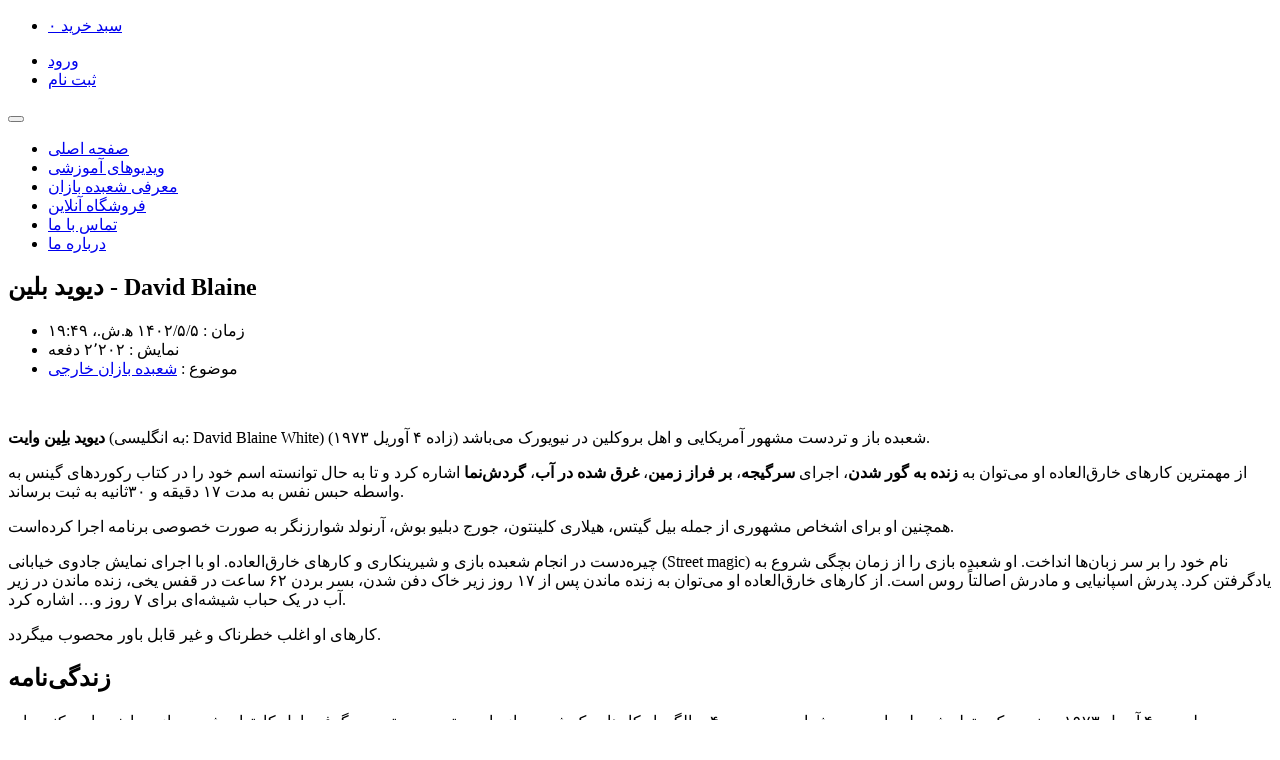

--- FILE ---
content_type: text/html; charset=UTF-8
request_url: https://www.shobadebaz.com/news/%D8%AF%DB%8C%D9%88%DB%8C%D8%AF-%D8%A8%D9%84%DB%8C%D9%86-david-blaine
body_size: 6850
content:
<!DOCTYPE HTML>
<html lang="fa">
<head>
    <meta charset="UTF-8">
    <!--[if IE]><meta http-equiv="X-UA-Compatible" content="IE=edge"><![endif]-->

<title>معرفی دیوید بلین</title>

<meta name="author" content="سایت شعبده باز">
<meta name="generator" content="سایت شعبده باز">
<meta property="og:site_name" content="سایت شعبده باز">
<meta property="og:description" content="مرجع تخصصی آموزش شعبده بازی">
<meta property="og:locale" content="en_GB">
<meta property="og:type" content="website">
<meta name="twitter:card" content="summary">
<meta name="twitter:site" content="@shobadebaz">
<meta name="twitter:creator" content="@shobadebaz">
<meta name="twitter:description" content="مرجع تخصصی آموزش شعبده بازی">
<meta name="twitter:url" content="https://www.shobadebaz.com">
<meta name="description" content="معرفی دیوید بلین">
<meta name="keywords" content="دیوید,بلین">
<meta property="og:title" content="دیوید بلین - David Blaine">
<meta property="og:url" content="https://www.shobadebaz.com/news/دیوید-بلین-david-blaine">
<meta property="og:image" content="https://www.shobadebaz.com/upload/media/processed/$thumb,800,800/d/a/v/david-blaine-1.jpg?1524369378">
<meta name="twitter:title" content="دیوید بلین - David Blaine">
<meta name="twitter:image" content="https://www.shobadebaz.com/upload/media/processed/$thumb,800,800/d/a/v/david-blaine-1.jpg?1524369378">
<meta name="viewport" content="width=device-width, initial-scale=1.0">


<link href="https://www.shobadebaz.com/public/vendor/bootstrap/css/bootstrap.min.css?1524368291" media="screen" rel="stylesheet" type="text/css">
<link href="https://www.shobadebaz.com/public/vendor/bootstrap/font-awesome/css/font-awesome.min.css?1524368291" media="screen" rel="stylesheet" type="text/css">
<link href="https://www.shobadebaz.com/asset/theme-shobadebaz/css/front.css?1696914276" media="screen" rel="stylesheet" type="text/css">
<link href="https://www.shobadebaz.com/asset/theme-shobadebaz/locale/fa/locale.css?1525668776" media="screen" rel="stylesheet" type="text/css">
<link href="https://www.shobadebaz.com/asset/theme-shobadebaz/image/touch-icon-iphone.png?1525668776" rel="apple-touch-icon">
<link href="https://www.shobadebaz.com/asset/theme-shobadebaz/image/touch-icon-ipad.png?1525668776" rel="apple-touch-icon" sizes="72x72">
<link href="https://www.shobadebaz.com/asset/theme-shobadebaz/image/touch-icon-iphone-retina.png?1525668776" rel="apple-touch-icon" sizes="114x114">
<link href="https://www.shobadebaz.com/asset/theme-shobadebaz/image/touch-icon-ipad-retina.png?1525668776" rel="apple-touch-icon" sizes="114x114">
<link href="https://www.shobadebaz.com/favicon.ico" rel="shortcut icon">


<script  src="https://www.shobadebaz.com/static/vendor/jquery/jquery.min.js?1524368292"></script>
<script  defer="defer" src="https://www.shobadebaz.com/static/vendor/jquery/extension/jquery.magnific-popup.min.js?1524368292"></script>
<script  defer="defer" src="https://www.shobadebaz.com/static/vendor/jquery/extension/jquery.hc-sticky.min.js"></script>
<script  async="async" src="https://www.shobadebaz.com/static/vendor/lazysizes/lazysizes.min.js"></script>
<!--[if lt IE 9]><script  src="https://www.shobadebaz.com/static/js/html5shiv.js"></script><![endif]-->
<!--[if lt IE 9]><script  src="https://www.shobadebaz.com/static/js/respond.min.js"></script><![endif]-->
<script  src="https://www.shobadebaz.com/public/vendor/bootstrap/js/bootstrap.min.js?1524368291"></script>


</head>
<body id="pi-news" class="pi-locale-fa">
<header class="pi-header clearfix">
    <div class="container">
        <div class="row">
            <div class="col-md-12">
                <ul class="nav navbar-nav navbar-right">
                    <li>    <span class="shop-block-basket">
        <a class="btn btn-primary" href="https://www.shobadebaz.com/shop/cart"
           title="سبد خرید">
            <i class="fa fa-shopping-cart"></i> سبد خرید <span
                    class="badge">۰</span>
        </a>
    </span>
</li>
                                    </ul>
                    <div class="pi-userbar">
        <ul class="nav navbar-nav">
                            <li class="item-login">
                    <a href="https://www.shobadebaz.com/user/login?redirect=/news/%25D8%25AF%25DB%258C%25D9%2588%25DB%258C%25D8%25AF-%25D8%25A8%25D9%2584%25DB%258C%25D9%2586-david-blaine"
                       data-target="#loginRegisterModal" data-action="login"
                                              title="ورود">
                        <i class="fa fa-sign-in hidden-lg"></i>
                        <span class="hidden-sm hidden-md">ورود</span>
                    </a>
                </li>
                <li class="item-register">
                    <a href="https://www.shobadebaz.com/user/register?redirect=/news/%25D8%25AF%25DB%258C%25D9%2588%25DB%258C%25D8%25AF-%25D8%25A8%25D9%2584%25DB%258C%25D9%2586-david-blaine"
                       data-target="#loginRegisterModal" data-action="register"
                                              title="ثبت نام">
                        ثبت نام                    </a>
                </li>
                    </ul>
    </div>
            </div>
        </div>
    </div>
</header>
<nav class="pi-nav">
    <div class="container">
        <div class="navbar navbar-default clearfix">
            <div class="navbar-header">
                <button class="navbar-toggle" data-toggle="collapse" data-target=".navbar-collapse">
                    <i class="fa fa-bars"></i>
                </button>
                            </div>
            <div class="navbar-collapse collapse clearfix">
                                                <ul class="nav navbar-nav pi-navbar-nav">

                    <li>
                        <a href="https://www.shobadebaz.com"><i class="fa fa-home"></i>  صفحه اصلی</a>
                    </li>
                    <li>
                        <a href="https://www.shobadebaz.com/video"><i class="fa fa-video-camera"></i> ویدیوهای آموزشی</a>
                    </li>
                    <li>
                        <a href="https://www.shobadebaz.com/news/معرفی-شعبده-بازان"><i class="fa fa-users"></i> معرفی شعبده بازان</a>
                    </li>
                    <li>
                        <a href="https://www.shobadebaz.com/shop"><i class="fa fa-shopping-cart"></i> فروشگاه آنلاین</a>
                    </li>
                    <li>
                        <a href="https://www.shobadebaz.com/page/contact-us"><i class="fa fa-envelope"></i> تماس با ما</a>
                    </li>
                    <li>
                        <a href="https://www.shobadebaz.com/page/about/"><i class="fa fa-hourglass-end"></i> درباره ما</a>
                    </li>
                </ul>
            </div>
        </div>
    </div>
</nav>
<section class="pi-section">
    <div class="container">
        <div class="pi-main-container">
                        <!-- Flash messenger -->
                        <!-- Top head zone -->
                        <div class="row">
                <!-- Left zone -->
                                <div class="col-md-12">
                    <!-- Center top zone -->
                                                            <!-- Module content starts -->
                                            <div class="news">
                            <div class="pi-module-content" ng-app="news">
                                <div class="clearfix news-single-story" itemscope itemtype="https://schema.org/Article">
        
    <div class="clearfix page-header">
        <h1 class="p-name" itemprop="name headline">
                        دیوید بلین - David Blaine        </h1>
    </div>

    <meta itemprop="datePublished" content="2023-07-27 19:49:21" />
    <div class="clearfix small itemUnderHead">
        <ul class="list-inline text-muted pull-right">
                            <li class="itemPostDate dt-published">
                    <i class="fa fa-calendar"></i> زمان                    : ۱۴۰۲/۵/۵ ه‍.ش.،‏ ۱۹:۴۹                </li>
                                        <li class="itemStats">
                    <i class="fa fa-eye"></i> نمایش                    : ۲٬۲۰۲ دفعه                </li>
                                        <li><i class="fa fa-folder"></i> موضوع :
                                            <span class=" p-category" itemprop="about">
                                        <a title="شعبده بازان خارجی"
                                           href="https://www.shobadebaz.com/news/english-magician">شعبده بازان خارجی</a>
                                    </span>
                                    </li>
                    </ul>
    </div>

    <div class="row news-story-page clearfix h-entry" id="sticky-container">
        <div class="col-md-8">
            <div class="news-story-page-body">
                                    <div class="storyImageMain gallery">
                        <div class="thumbnail u-photo">
                                                        <a href="https://www.shobadebaz.com/upload/media/processed/$thumbcrop,800,800/d/a/v/david-blaine-1.jpg?1524369378"
                               title="دیوید بلین - David Blaine">
                                <img itemprop="image" class="img-responsive lazyload"
                                     src="[data-uri]"
                                     data-src="https://www.shobadebaz.com/upload/media/processed/$thumb,400,400/d/a/v/david-blaine-1.jpg?1524369378"
                                     alt="دیوید بلین - David Blaine"/>
                            </a>
                        </div>
                    </div>
                                                <div class="clearfix p-summary" itemprop="description">
                                    </div>
                <div class="clearfix e-content" itemprop="description">
                    <p><strong>دیوید بلِین وایت</strong>&nbsp;(به&nbsp;انگلیسی:&nbsp;David Blaine White) (زاده&nbsp;۴ آوریل&nbsp;۱۹۷۳)&nbsp;شعبده باز&nbsp;و تردست مشهور آمریکایی و اهل بروکلین در نیویورک می&zwnj;باشد.</p>

<p>از مهمترین کارهای خارق&zwnj;العاده او می&zwnj;توان به&nbsp;<strong>زنده به گور شدن</strong>، اجرای&nbsp;<strong>سرگیجه</strong>،&nbsp;<strong>بر فراز زمین</strong>،&nbsp;<strong>غرق شده در آب</strong>،&nbsp;<strong>گردش&zwnj;نما</strong>&nbsp;اشاره کرد و تا به حال توانسته اسم خود را در&nbsp;کتاب رکوردهای گینس&nbsp;به واسطه حبس نفس به مدت ۱۷ دقیقه و ۳۰ثانیه به ثبت برساند.</p>

<p>همچنین او برای اشخاص مشهوری از جمله&nbsp;بیل گیتس،&nbsp;هیلاری کلینتون،&nbsp;جورج دبلیو بوش،&nbsp;آرنولد شوارزنگر&nbsp;به صورت خصوصی برنامه اجرا کرده&zwnj;است.</p>

<p>چیره&zwnj;دست در انجام&nbsp;شعبده بازی&nbsp;و شیرینکاری و کارهای خارق&zwnj;العاده. او با اجرای نمایش جادوی خیابانی (Street magic) نام خود را بر سر&nbsp;زبان&zwnj;ها&nbsp;انداخت. او شعبده بازی را از زمان بچگی شروع به یادگرفتن کرد. پدرش اسپانیایی و مادرش اصالتاً روس است. از کارهای خارق&zwnj;العاده او می&zwnj;توان به زنده ماندن پس از ۱۷ روز زیر خاک دفن شدن، بسر بردن ۶۲ ساعت در قفس یخی، زنده ماندن در زیر آب در یک حباب شیشه&zwnj;ای برای ۷ روز و&hellip; اشاره کرد.</p>

<p>کارهای او اغلب خطرناک و غیر قابل باور محصوب میگردد.</p>

<h2>زندگی&zwnj;نامه</h2>

<p>دیوید بلین در ۴ آوریل ۱۹۷۳ در نیویورک متولد شد. بلین اسم دومش است. در سن ۴ سالگی او کارهای یک شعبده باز را در مترو دید و تصمیم گرفت اول کارتهای شعبده بازی را خریداری کند. مادر بزرگ دیوید یک کولی بود و مقداری کارتهای&nbsp;فال ورق&nbsp;به او داد. او ساعتهای زیادی را دربارهٔ کتابهای شعبده بازی صرف می&zwnj;کرد. در سن ۵ سالگی او یادگرفت آنچه رویایش بود مادرش او را در همه جا تشویق می&zwnj;کرد در ۱۰ سالگی مادرش با یک بانکدار ازدواج کرد. در ۱۶ سالگی دیوید برای دکترش پرواز کرد.</p>

<p>زمانی که مادرش را از دست داد او یک شعبده باز خیابانی شد و در مهمانیهای غنی شرکت داشت. بخاطر استعداد و توانایی که در شعبده بازی داشت با ABC&nbsp;تماس گرفت و آنها بعد از دیدن فیلم شعبده بازی دیوید از آن درخواست مصاحبه کردند. شعبده بازی خیابانی مخصوص دیوید بلین بود و روش جدیدی را در آن عصر آورد و ان فقط در خیابان و مردم واقعی شعبده بازی انجام می&zwnj;داد. دیوید در ۲۴ سالگی مشهور شد. او یک دوستی کوتاه با لیوناردو دی کاپریو داشت. دیوید بلین یک شاهکار بعد از هویدینی است. یکی از کارهای دیوید دفن شدن زنده هفت روز در زیر زمین است. دیوید برای ادامه زندگیش به شعبده بازی ادامه خواهد داد و در حال حاضر در شهرهای مختلف امریکا در حال اجرای کارهای عجیب خود میباشد.</p>

<p><strong>در کلیپ زیر چند اجرای هیجان انگیز از این مرد جادویی را میتوانید مشاهده نمائید</strong></p>

<p><div id="53345490732"><script type="text/JavaScript" src="https://www.aparat.com/embed/ljO4H?data[rnddiv]=53345490732&data[responsive]=yes"></script></div></p>                </div>
                                <div class="storyMedia clearfix">
                                                                                                                                        </div>
                                    <div class="itemPager">
                        <ul class="pager">
                                                                                </ul>
                    </div>
                            </div>
        </div>
        <div class="col-md-4">
            <div class="news-story-page-side" id="sticky-sidebar">
                                    <div class="storyImageAttach row gallery">
                            <div class="clearfix">
        <div class="attach-image">
                            <div class="col-sm-6 col-md-4">
                    <div class="thumbnail u-photo">
                        <a href="https://www.shobadebaz.com/upload/media/processed/$thumb,800,800/b/l/a/blaine.jpg?1524369378"
                           title="blaine">

                            <picture>
                                <source srcset="[data-uri]" data-srcset="https://www.shobadebaz.com/upload/media/processed/$thumb,479,479/b/l/a/blaine.jpg?1524369378" media="(max-width: 479px)">
                                <source srcset="[data-uri]" data-srcset="https://www.shobadebaz.com/upload/media/processed/$thumb,767,767/b/l/a/blaine.jpg?1524369378" media="(max-width: 767px)">
                                <source srcset="[data-uri]" data-srcset="https://www.shobadebaz.com/upload/media/processed/$thumb,320,320/b/l/a/blaine.jpg?1524369378" media="(max-width: 991px)">
                                <source srcset="[data-uri]" data-srcset="https://www.shobadebaz.com/upload/media/processed/$thumb,320,320/b/l/a/blaine.jpg?1524369378" media="(max-width: 1199px)">
                                <source srcset="[data-uri]" data-srcset="https://www.shobadebaz.com/upload/media/processed/$thumb,100,100/b/l/a/blaine.jpg?1524369378" media="(max-width: 1366px)">
                                <source srcset="[data-uri]" data-srcset="https://www.shobadebaz.com/upload/media/processed/$thumb,100,100/b/l/a/blaine.jpg?1524369378" media="(max-width: 2800px)">

                                <img itemprop="image" class="img-responsive lazyload" src="https://www.shobadebaz.com/upload/media/processed/$thumb,767,767/b/l/a/blaine.jpg?1524369378"
                                     alt="blaine"/>
                            </picture>
                        </a>
                    </div>
                </div>
                            <div class="col-sm-6 col-md-4">
                    <div class="thumbnail u-photo">
                        <a href="https://www.shobadebaz.com/upload/media/processed/$thumb,800,800/t/m/p/tmp793949166278541313.jpg?1524369378"
                           title="tmp793949166278541313">

                            <picture>
                                <source srcset="[data-uri]" data-srcset="https://www.shobadebaz.com/upload/media/processed/$thumb,479,479/t/m/p/tmp793949166278541313.jpg?1524369378" media="(max-width: 479px)">
                                <source srcset="[data-uri]" data-srcset="https://www.shobadebaz.com/upload/media/processed/$thumb,767,767/t/m/p/tmp793949166278541313.jpg?1524369378" media="(max-width: 767px)">
                                <source srcset="[data-uri]" data-srcset="https://www.shobadebaz.com/upload/media/processed/$thumb,320,320/t/m/p/tmp793949166278541313.jpg?1524369378" media="(max-width: 991px)">
                                <source srcset="[data-uri]" data-srcset="https://www.shobadebaz.com/upload/media/processed/$thumb,320,320/t/m/p/tmp793949166278541313.jpg?1524369378" media="(max-width: 1199px)">
                                <source srcset="[data-uri]" data-srcset="https://www.shobadebaz.com/upload/media/processed/$thumb,100,100/t/m/p/tmp793949166278541313.jpg?1524369378" media="(max-width: 1366px)">
                                <source srcset="[data-uri]" data-srcset="https://www.shobadebaz.com/upload/media/processed/$thumb,100,100/t/m/p/tmp793949166278541313.jpg?1524369378" media="(max-width: 2800px)">

                                <img itemprop="image" class="img-responsive lazyload" src="https://www.shobadebaz.com/upload/media/processed/$thumb,767,767/t/m/p/tmp793949166278541313.jpg?1524369378"
                                     alt="tmp793949166278541313"/>
                            </picture>
                        </a>
                    </div>
                </div>
                            <div class="col-sm-6 col-md-4">
                    <div class="thumbnail u-photo">
                        <a href="https://www.shobadebaz.com/upload/media/processed/$thumb,800,800/d/a/v/david-blaine.jpg?1524369378"
                           title="david blaine">

                            <picture>
                                <source srcset="[data-uri]" data-srcset="https://www.shobadebaz.com/upload/media/processed/$thumb,479,479/d/a/v/david-blaine.jpg?1524369378" media="(max-width: 479px)">
                                <source srcset="[data-uri]" data-srcset="https://www.shobadebaz.com/upload/media/processed/$thumb,767,767/d/a/v/david-blaine.jpg?1524369378" media="(max-width: 767px)">
                                <source srcset="[data-uri]" data-srcset="https://www.shobadebaz.com/upload/media/processed/$thumb,320,320/d/a/v/david-blaine.jpg?1524369378" media="(max-width: 991px)">
                                <source srcset="[data-uri]" data-srcset="https://www.shobadebaz.com/upload/media/processed/$thumb,320,320/d/a/v/david-blaine.jpg?1524369378" media="(max-width: 1199px)">
                                <source srcset="[data-uri]" data-srcset="https://www.shobadebaz.com/upload/media/processed/$thumb,100,100/d/a/v/david-blaine.jpg?1524369378" media="(max-width: 1366px)">
                                <source srcset="[data-uri]" data-srcset="https://www.shobadebaz.com/upload/media/processed/$thumb,100,100/d/a/v/david-blaine.jpg?1524369378" media="(max-width: 2800px)">

                                <img itemprop="image" class="img-responsive lazyload" src="https://www.shobadebaz.com/upload/media/processed/$thumb,767,767/d/a/v/david-blaine.jpg?1524369378"
                                     alt="david blaine"/>
                            </picture>
                        </a>
                    </div>
                </div>
                            <div class="col-sm-6 col-md-4">
                    <div class="thumbnail u-photo">
                        <a href="https://www.shobadebaz.com/upload/media/processed/$thumb,800,800/1/1/-/11-107-david-blaine2-002-resized1.jpg?1524369378"
                           title="11 107 david blaine2 002 resized1">

                            <picture>
                                <source srcset="[data-uri]" data-srcset="https://www.shobadebaz.com/upload/media/processed/$thumb,479,479/1/1/-/11-107-david-blaine2-002-resized1.jpg?1524369378" media="(max-width: 479px)">
                                <source srcset="[data-uri]" data-srcset="https://www.shobadebaz.com/upload/media/processed/$thumb,767,767/1/1/-/11-107-david-blaine2-002-resized1.jpg?1524369378" media="(max-width: 767px)">
                                <source srcset="[data-uri]" data-srcset="https://www.shobadebaz.com/upload/media/processed/$thumb,320,320/1/1/-/11-107-david-blaine2-002-resized1.jpg?1524369378" media="(max-width: 991px)">
                                <source srcset="[data-uri]" data-srcset="https://www.shobadebaz.com/upload/media/processed/$thumb,320,320/1/1/-/11-107-david-blaine2-002-resized1.jpg?1524369378" media="(max-width: 1199px)">
                                <source srcset="[data-uri]" data-srcset="https://www.shobadebaz.com/upload/media/processed/$thumb,100,100/1/1/-/11-107-david-blaine2-002-resized1.jpg?1524369378" media="(max-width: 1366px)">
                                <source srcset="[data-uri]" data-srcset="https://www.shobadebaz.com/upload/media/processed/$thumb,100,100/1/1/-/11-107-david-blaine2-002-resized1.jpg?1524369378" media="(max-width: 2800px)">

                                <img itemprop="image" class="img-responsive lazyload" src="https://www.shobadebaz.com/upload/media/processed/$thumb,767,767/1/1/-/11-107-david-blaine2-002-resized1.jpg?1524369378"
                                     alt="11 107 david blaine2 002 resized1"/>
                            </picture>
                        </a>
                    </div>
                </div>
                            <div class="col-sm-6 col-md-4">
                    <div class="thumbnail u-photo">
                        <a href="https://www.shobadebaz.com/upload/media/processed/$thumb,800,800/m/a/x/maxresdefault-1.jpg?1524369378"
                           title="maxresdefault 1">

                            <picture>
                                <source srcset="[data-uri]" data-srcset="https://www.shobadebaz.com/upload/media/processed/$thumb,479,479/m/a/x/maxresdefault-1.jpg?1524369378" media="(max-width: 479px)">
                                <source srcset="[data-uri]" data-srcset="https://www.shobadebaz.com/upload/media/processed/$thumb,767,767/m/a/x/maxresdefault-1.jpg?1524369378" media="(max-width: 767px)">
                                <source srcset="[data-uri]" data-srcset="https://www.shobadebaz.com/upload/media/processed/$thumb,320,320/m/a/x/maxresdefault-1.jpg?1524369378" media="(max-width: 991px)">
                                <source srcset="[data-uri]" data-srcset="https://www.shobadebaz.com/upload/media/processed/$thumb,320,320/m/a/x/maxresdefault-1.jpg?1524369378" media="(max-width: 1199px)">
                                <source srcset="[data-uri]" data-srcset="https://www.shobadebaz.com/upload/media/processed/$thumb,100,100/m/a/x/maxresdefault-1.jpg?1524369378" media="(max-width: 1366px)">
                                <source srcset="[data-uri]" data-srcset="https://www.shobadebaz.com/upload/media/processed/$thumb,100,100/m/a/x/maxresdefault-1.jpg?1524369378" media="(max-width: 2800px)">

                                <img itemprop="image" class="img-responsive lazyload" src="https://www.shobadebaz.com/upload/media/processed/$thumb,767,767/m/a/x/maxresdefault-1.jpg?1524369378"
                                     alt="maxresdefault 1"/>
                            </picture>
                        </a>
                    </div>
                </div>
                            <div class="col-sm-6 col-md-4">
                    <div class="thumbnail u-photo">
                        <a href="https://www.shobadebaz.com/upload/media/processed/$thumb,800,800/d/a/v/david-blaine1.jpg?1524369378"
                           title="david blaine1">

                            <picture>
                                <source srcset="[data-uri]" data-srcset="https://www.shobadebaz.com/upload/media/processed/$thumb,479,479/d/a/v/david-blaine1.jpg?1524369378" media="(max-width: 479px)">
                                <source srcset="[data-uri]" data-srcset="https://www.shobadebaz.com/upload/media/processed/$thumb,767,767/d/a/v/david-blaine1.jpg?1524369378" media="(max-width: 767px)">
                                <source srcset="[data-uri]" data-srcset="https://www.shobadebaz.com/upload/media/processed/$thumb,320,320/d/a/v/david-blaine1.jpg?1524369378" media="(max-width: 991px)">
                                <source srcset="[data-uri]" data-srcset="https://www.shobadebaz.com/upload/media/processed/$thumb,320,320/d/a/v/david-blaine1.jpg?1524369378" media="(max-width: 1199px)">
                                <source srcset="[data-uri]" data-srcset="https://www.shobadebaz.com/upload/media/processed/$thumb,100,100/d/a/v/david-blaine1.jpg?1524369378" media="(max-width: 1366px)">
                                <source srcset="[data-uri]" data-srcset="https://www.shobadebaz.com/upload/media/processed/$thumb,100,100/d/a/v/david-blaine1.jpg?1524369378" media="(max-width: 2800px)">

                                <img itemprop="image" class="img-responsive lazyload" src="https://www.shobadebaz.com/upload/media/processed/$thumb,767,767/d/a/v/david-blaine1.jpg?1524369378"
                                     alt="david blaine1"/>
                            </picture>
                        </a>
                    </div>
                </div>
                            <div class="col-sm-6 col-md-4">
                    <div class="thumbnail u-photo">
                        <a href="https://www.shobadebaz.com/upload/media/processed/$thumb,800,800/m/a/x/maxresdefault-2.jpg?1524369378"
                           title="maxresdefault 2">

                            <picture>
                                <source srcset="[data-uri]" data-srcset="https://www.shobadebaz.com/upload/media/processed/$thumb,479,479/m/a/x/maxresdefault-2.jpg?1524369378" media="(max-width: 479px)">
                                <source srcset="[data-uri]" data-srcset="https://www.shobadebaz.com/upload/media/processed/$thumb,767,767/m/a/x/maxresdefault-2.jpg?1524369378" media="(max-width: 767px)">
                                <source srcset="[data-uri]" data-srcset="https://www.shobadebaz.com/upload/media/processed/$thumb,320,320/m/a/x/maxresdefault-2.jpg?1524369378" media="(max-width: 991px)">
                                <source srcset="[data-uri]" data-srcset="https://www.shobadebaz.com/upload/media/processed/$thumb,320,320/m/a/x/maxresdefault-2.jpg?1524369378" media="(max-width: 1199px)">
                                <source srcset="[data-uri]" data-srcset="https://www.shobadebaz.com/upload/media/processed/$thumb,100,100/m/a/x/maxresdefault-2.jpg?1524369378" media="(max-width: 1366px)">
                                <source srcset="[data-uri]" data-srcset="https://www.shobadebaz.com/upload/media/processed/$thumb,100,100/m/a/x/maxresdefault-2.jpg?1524369378" media="(max-width: 2800px)">

                                <img itemprop="image" class="img-responsive lazyload" src="https://www.shobadebaz.com/upload/media/processed/$thumb,767,767/m/a/x/maxresdefault-2.jpg?1524369378"
                                     alt="maxresdefault 2"/>
                            </picture>
                        </a>
                    </div>
                </div>
                            <div class="col-sm-6 col-md-4">
                    <div class="thumbnail u-photo">
                        <a href="https://www.shobadebaz.com/upload/media/processed/$thumb,800,800/l/a/n/landscape-1478212222-david1.jpg?1524369378"
                           title="landscape 1478212222 david1">

                            <picture>
                                <source srcset="[data-uri]" data-srcset="https://www.shobadebaz.com/upload/media/processed/$thumb,479,479/l/a/n/landscape-1478212222-david1.jpg?1524369378" media="(max-width: 479px)">
                                <source srcset="[data-uri]" data-srcset="https://www.shobadebaz.com/upload/media/processed/$thumb,767,767/l/a/n/landscape-1478212222-david1.jpg?1524369378" media="(max-width: 767px)">
                                <source srcset="[data-uri]" data-srcset="https://www.shobadebaz.com/upload/media/processed/$thumb,320,320/l/a/n/landscape-1478212222-david1.jpg?1524369378" media="(max-width: 991px)">
                                <source srcset="[data-uri]" data-srcset="https://www.shobadebaz.com/upload/media/processed/$thumb,320,320/l/a/n/landscape-1478212222-david1.jpg?1524369378" media="(max-width: 1199px)">
                                <source srcset="[data-uri]" data-srcset="https://www.shobadebaz.com/upload/media/processed/$thumb,100,100/l/a/n/landscape-1478212222-david1.jpg?1524369378" media="(max-width: 1366px)">
                                <source srcset="[data-uri]" data-srcset="https://www.shobadebaz.com/upload/media/processed/$thumb,100,100/l/a/n/landscape-1478212222-david1.jpg?1524369378" media="(max-width: 2800px)">

                                <img itemprop="image" class="img-responsive lazyload" src="https://www.shobadebaz.com/upload/media/processed/$thumb,767,767/l/a/n/landscape-1478212222-david1.jpg?1524369378"
                                     alt="landscape 1478212222 david1"/>
                            </picture>
                        </a>
                    </div>
                </div>
                    </div>
    </div>
                    </div>
                                <div class="clearfix">
                    <ul class="list-inline">
                        <li></li>
                        <li></li>
                    </ul>
                </div>
                                                    <div class="well clearfix">
                        <h2>برچسب ها</h2>
                        <ul class="tagList list-inline">
                                                            <li class="tagItem">
                                    <a title="دیوید بلین کیست"
                                       href="https://www.shobadebaz.com/news/tag/term/%D8%AF%DB%8C%D9%88%DB%8C%D8%AF+%D8%A8%D9%84%DB%8C%D9%86+%DA%A9%DB%8C%D8%B3%D8%AA">
                                        <i class="fa fa-tag"></i> دیوید بلین کیست                                    </a>
                                </li>
                                                    </ul>
                    </div>
                                                                            </div>
        </div>
    </div>
</div>

<script>
    $(document).ready(function(){
        $('iframe').wrap('<div class="iframe-wrapper">');
    });
</script>                            </div>
                            <div class="pi-comment-lead"></div>                        </div>
                                    </div>
                <!-- Right zone -->
                            </div>
            <div class="clearfix">
                <div >
                    <!-- Center bottom zone -->
                                        <!-- Module content ends -->
                                    </div>
            </div>
            <!-- Bottom foot zone -->
                    </div>
        <div class="pi-section-bottom">
            <div class="clearfix">
                <div class="col-md-5">
                                            <h2>
                            <a href="https://www.shobadebaz.com" title="سایت شعبده باز">
                                سایت شعبده باز                            </a>
                        </h2>
                                        <p>وب سایت شعبده باز با هدف ترویج و آموزش صحیح فنون شعبده بازی از سال ۱۳۸۸ کار خود را در دنیای مجازی وب آغاز نمود . به منظور دسترسی آسان تر هنرمندان برای تهیه وسایل و فیلم های آموزشی شعبده بازی ، فروشـگاه آنلاین سایت در حـال حـاضر محصـولات خود را بـدون مراجعه حضوری و فقط بصورت آنلاین به مشتریان خود عرضه میکند .</p>
                </div>
                <div class="col-md-3">
                </div>
                <div class="col-md-4">
                    <h4>شعبده باز در شبکه های اجتماعی</h4>
                    <ul class="list-inline">
                        <li>
                            <a target="_blank" title="Twitter" href="https://twitter.com/shobadebaz">
                                <img class="img-responsive" src="https://www.shobadebaz.com/asset/theme-shobadebaz/image/social-twitter.png?1525668776" alt="Twitter">
                            </a>
                        </li>
                        <li>
                            <a target="_blank" title="Instagram" href="https://instagram.com/shobadebaz">
                                <img class="img-responsive" src="https://www.shobadebaz.com/asset/theme-shobadebaz/image/social-instagram.png?1525668776" alt="Instagram">
                            </a>
                        </li>
                        <li>
                            <a target="_blank" title="Telegram" href="https://telegram.me/shobadebaz_site">
                                <img class="img-responsive" src="https://www.shobadebaz.com/asset/theme-shobadebaz/image/social-telegram.png?1525668776" alt="telegram">
                            </a>
                        </li>
                        <li>
                            <a target="_blank" title="Aparat" href="https://www.aparat.com/shobadebaz">
                                <img class="img-responsive" src="https://www.shobadebaz.com/asset/theme-shobadebaz/image/social-aparat.png?1525668776" alt="Aparat">
                            </a>
                        </li>
                    </ul>
                </div>

                </div>
            </div>
        </div>
    </div>
</section>
<footer class="pi-footer">
    <div class="container">
        <div class="row">
            <div class="text-left col-md-6" data-rel="license">تمام حقوق مطالب برای وب سایت <a href="https://www.shobadebaz.com" title="سایت شعبده باز">سایت شعبده باز</a> محفوظ است.</div>
        </div>
    </div>
</footer>

<script >
    //<!--
    window.addEventListener('DOMContentLoaded', function() {
    $('.gallery').each(function() {
        $(this).magnificPopup({
            delegate: 'a',
            type: 'image',
            gallery: {
                enabled:true
            }
        });
    });
});
    //-->
</script>
<script >
    //<!--
            
        window.addEventListener('DOMContentLoaded', function() {
            var affixWrapperHeight = 0;
    
            var affixWrapper = $('#affixWrapper');
            
            if(affixWrapper.length > 0){
                affixWrapper.find('.nav').addClass('forceVisible');
                var affixWrapperHeight = affixWrapper.height();
                affixWrapper.find('.nav').removeClass('forceVisible');
            }
        
            var Sticky = new hcSticky('#sticky-sidebar', {
                responsive : true,
                top: $('#pi-header nav').height() + affixWrapperHeight + 20,
                stickTo: '#sticky-container',
                queries: {
                    992: {
                      disable: true
                    }
                }
            });
        
            $('#sticky-sidebar div.modal').insertAfter('.wrapper-sticky');
        });
    //-->
</script>
<script  src="https://www.shobadebaz.com/asset/theme-shobadebaz/js/front.js?1525668777"></script>
<link href="https://www.shobadebaz.com/asset/module-news/css/front.css?1525669424" media="screen" rel="preload" type="text/css" onload="this.rel='stylesheet'" as="style">
<link href="https://www.shobadebaz.com/static/vendor/jquery/extension/magnific-popup.min.css?1524368292" media="screen" rel="preload" type="text/css" onload="this.rel='stylesheet'" as="style">

<noscript id="deferred-css">
    <link href="https://www.shobadebaz.com/asset/module-news/css/front.css?1525669424" media="screen" rel="stylesheet" type="text/css">
<link href="https://www.shobadebaz.com/static/vendor/jquery/extension/magnific-popup.min.css?1524368292" media="screen" rel="stylesheet" type="text/css">
</noscript>
<script>
    /*! loadCSS. [c]2017 Filament Group, Inc. MIT License */
    /* This file is meant as a standalone workflow for
    - testing support for link[rel=preload]
    - enabling async CSS loading in browsers that do not support rel=preload
    - applying rel preload css once loaded, whether supported or not.
    */

    !function(t){"use strict";t.loadCSS||(t.loadCSS=function(){});var e=loadCSS.relpreload={};if(e.support=function(){var e;try{e=t.document.createElement("link").relList.supports("preload")}catch(t){e=!1}return function(){return e}}(),e.bindMediaToggle=function(t){var e=t.media||"all";function a(){t.media=e}t.addEventListener?t.addEventListener("load",a):t.attachEvent&&t.attachEvent("onload",a),setTimeout(function(){t.rel="stylesheet",t.media="only x"}),setTimeout(a,3e3)},e.poly=function(){if(!e.support())for(var a=t.document.getElementsByTagName("link"),n=0;n<a.length;n++){var o=a[n];"preload"!==o.rel||"style"!==o.getAttribute("as")||o.getAttribute("data-loadcss")||(o.setAttribute("data-loadcss",!0),e.bindMediaToggle(o))}},!e.support()){e.poly();var a=t.setInterval(e.poly,500);t.addEventListener?t.addEventListener("load",function(){e.poly(),t.clearInterval(a)}):t.attachEvent&&t.attachEvent("onload",function(){e.poly(),t.clearInterval(a)})}"undefined"!=typeof exports?exports.loadCSS=loadCSS:t.loadCSS=loadCSS}("undefined"!=typeof global?global:this);;
</script>

</body>
</html>